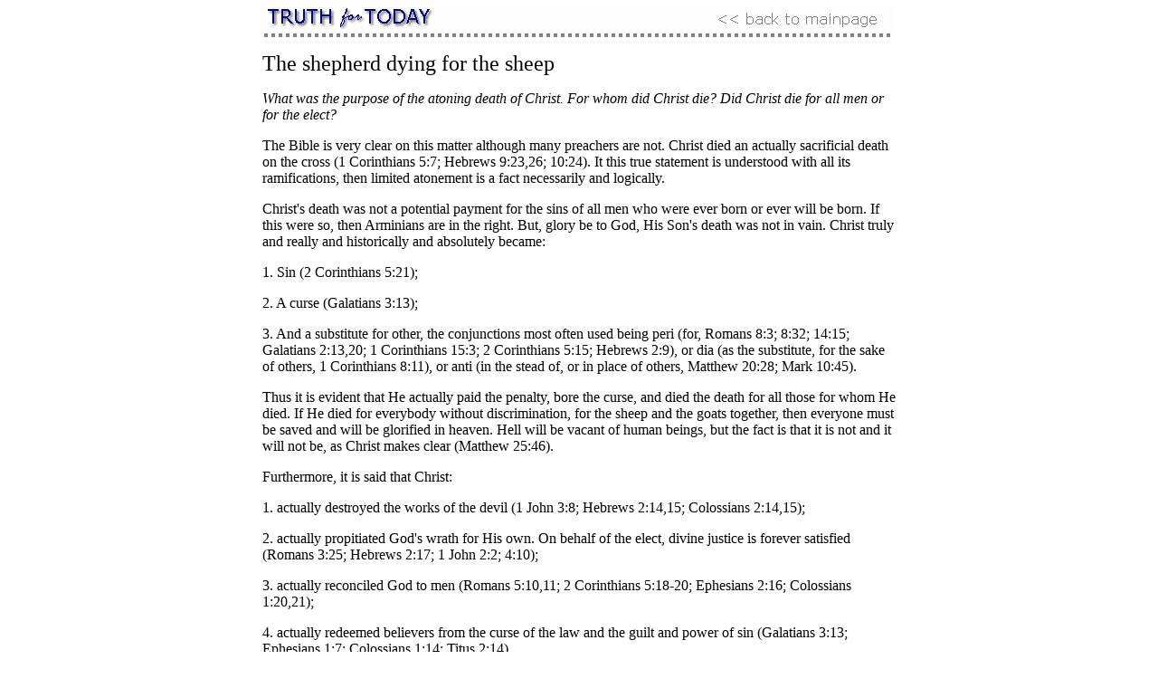

--- FILE ---
content_type: text/html
request_url: http://www.tecmalta.org/tft229.htm
body_size: 3499
content:
<html>

<head>
<meta http-equiv="Content-Type" content="text/html; charset=windows-1252">
<meta name="GENERATOR" content="Microsoft FrontPage 4.0">
<meta name="ProgId" content="FrontPage.Editor.Document">
<title>The shepherd dying for the sheep</title>
</head>

<body>

<div align="center">
  <center>
  <table border="0" cellpadding="0" cellspacing="0" width="700" style="font-family: Times New Roman">
    <tr>
      <td><a href="http://www.tecmalta.org/tft.htm"><img border="0" src="tft-header.gif" width="698" height="33" alt="TRUHT FOR TODAY - BIBLICAL ESSAYS BY PASTOR PAUL MIZZI">
        </a>
        <p><font size="5">The shepherd dying for the sheep</font></p>
        <p><i>What was the purpose of the atoning death of Christ. For whom did
        Christ die? Did Christ die for all men or for the elect?</i></p>
        <p>The Bible is very clear on this matter although many preachers are
        not. Christ died an actually sacrificial death on the cross (1
        Corinthians 5:7; Hebrews 9:23,26; 10:24). It this true statement is
        understood with all its ramifications, then limited atonement is a fact
        necessarily and logically.</p>
        <p>Christ's death was not a potential payment for the sins of all men
        who were ever born or ever will be born. If this were so, then Arminians
        are in the right. But, glory be to God, His Son's death was not in vain.
        Christ truly and really and historically and absolutely became:</p>
        <p>1. Sin (2 Corinthians 5:21);</p>
        <p>2. A curse (Galatians 3:13);</p>
        <p>3. And a substitute for other, the conjunctions most often used being
        peri (for, Romans 8:3; 8:32; 14:15; Galatians 2:13,20; 1 Corinthians
        15:3; 2 Corinthians 5:15; Hebrews 2:9), or dia (as the substitute, for
        the sake of others, 1 Corinthians 8:11), or anti (in the stead of, or in
        place of others, Matthew 20:28; Mark 10:45).</p>
        <p>Thus it is evident that He actually paid the penalty, bore the curse,
        and died the death for all those for whom He died. If He died for
        everybody without discrimination, for the sheep and the goats together,
        then everyone must be saved and will be glorified in heaven. Hell will
        be vacant of human beings, but the fact is that it is not and it will
        not be, as Christ makes clear (Matthew 25:46).</p>
        <p>Furthermore, it is said that Christ:</p>
        <p>1. actually destroyed the works of the devil (1 John 3:8; Hebrews
        2:14,15; Colossians 2:14,15);</p>
        <p>2. actually propitiated God's wrath for His own. On behalf of the
        elect, divine justice is forever satisfied (Romans 3:25; Hebrews 2:17; 1
        John 2:2; 4:10);</p>
        <p>3. actually reconciled God to men (Romans 5:10,11; 2 Corinthians
        5:18-20; Ephesians 2:16; Colossians 1:20,21);</p>
        <p>4. actually redeemed believers from the curse of the law and the
        guilt and power of sin (Galatians 3:13; Ephesians 1:7; Colossians 1:14;
        Titus 2:14).</p>
        <p>If He died for all mankind collectively, then the sins of all mankind
        have been atone for. But then all human beings will be saved, something
        Scripture denies.</p>
        <p>The position boils down to this: if Christ died for everyone, for
        Esau just as much as for Jacob, then salvation is just a possibility for
        some. But if Christ died for all the elect and for them only, then
        salvation is a certainty for them.</p>
        <p>Everybody limits the atonement: either in extension (Reformed) or
        else in affectivity (Arminians).</p>
        <p>Now God has determined who are the elect and who are the reprobate.
        Only He knows the eternal destiny of men. But it is most biblical to
        affirm that the elect are born elect and never become non-elect, while
        the reprobate are born as such and never become elect.</p>
        <p>In God's secret counsel, as decreed from eternity past, the elect
        will definitely come to salvation, through faith in Christ Jesus (2
        Timothy 3:15). Christ said that He will not lose one of them. The
        ridiculous theory that Hitler was elect but chose otherwise is easily
        refuted by Scripture. In John 10:28 Jesus said: &quot;I give unto them
        eternal life, and they shall never perish, neither shall any man pluck
        them out of my hand.&quot; And earlier on: &quot;And this is the
        Father's will which hath sent me, that of all which he hath given me I
        should lose nothing, but should raise it up again at the last day&quot;
        (John 5:39).</p>
        <p>If Hitler chose otherwise, then we have to blasphemously conclude
        that Hitler's will is greater and mightier than God's! But that the
        human will is not determinative in salvation is again refuted by
        Scripture: &quot;So then it is not of him that willeth, nor of him that
        runneth, but of God that sheweth mercy&quot; (Romans 9:16).</p>
        <p>Christ's mission was a thorough success:</p>
        <p>1. He died for His sheep, so His sheep are saved (John 10).</p>
        <p>2. He died for the church, His bride, so that she will be presented
        holy and without blemish (Ephesians 5:20ff.).</p>
        <p>3. He died for His people, to actually save them from their sins
        (Matthew 1:21).</p>
        <p>Regarding the verses which are alleged, by virtue of the presence of
        some form of the Greek word, pas (all, or every), to teach either a
        universal reference for the saving work of Christ (John 12:32; 1
        Corinthians 15:22; 1 Timothy 2:5,6), it should be noted that such a word
        is not self-defining. It must always be interpreted within the context
        of the discourse in which it occurs.</p>
        <p>While it certainly can refer to every individual without exception in
        some contexts (see Romans 3:23; 5:18a; but even here there is one
        exception), quite often it is apparent that it cannot do so. The
        analogia Scripturae principle must never be neglected.</p>
        <p>The same must be said concerning passages where the word
        &quot;world&quot; is found. There is good reason for Scripture employing
        such terms, to show, among other things, the wideness of God's mercy,
        but these passages must never be stretched to mean the all-inclusiveness
        of God's mercy, for He &quot;hath mercy on whom he will have mercy, and
        whom he will he hardeneth&quot; (Romans 9:18).</p>
        <p>Consider also the following:</p>
        <p>1. The irreversible condition of lost men already in hell when Christ
        died.</p>
        <p>2. The limited number of people, by divine arrangement, who actually
        hear the gospel (and the gospel must be heard and believed for
        salvation, Romans 10:12-17).</p>
        <p>3. Christ's high-priestly work restricted to the elect (John 17:9).</p>
        <p>4. The implication in the particularity of the gift of faith, a
        purchased blessing, for Christ's cross work, the procuring act (Acts
        13:38; 16:14; 18:27; Ephesians 2:8,9; Philippians 1:29). Whatever we
        enjoy as Christians we have received (1 Corinthians 4:7).</p>
        <p>Salvation is God's work from beginning to end. The Father planned it,
        the Son accomplished it, the Holy Spirit applies it. The Father's choice
        is limited; the Spirit's application in the new birth and conversion is
        limited; why then should the Son's atonement not be limited? God is one,
        and not in conflict with Himself!</p>
        <p>The glory of the cross is that it was endured for the sake of God's
        children scattered abroad, that they might be gathered into one. For the
        sheep! But as Christ said to some, &quot;Ye are not of my sheep,&quot;
        the implication being, &quot;You are not within God's saving
        purpose.&quot;</p>
        <hr noshade size="1">
      </td>
    </tr>
  </table>
  </center>
</div>

</body>

</html>
